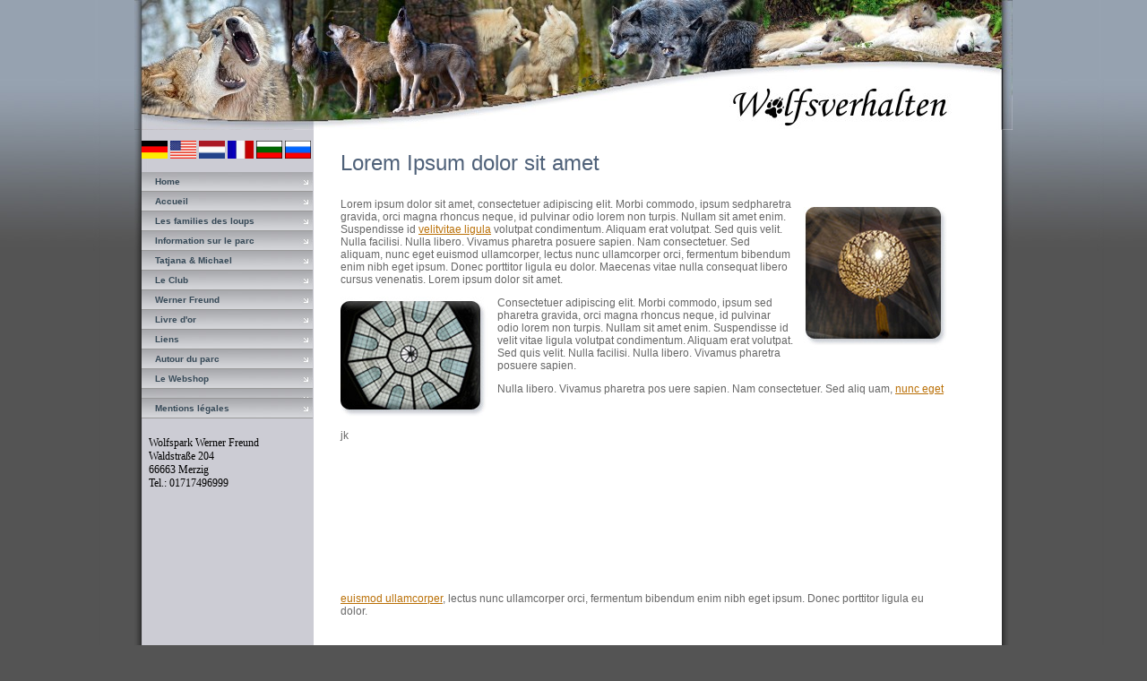

--- FILE ---
content_type: text/html
request_url: https://www.wolfspark-wernerfreund.de/98language/20francais/65webshop/webshop.html
body_size: 7180
content:
<!DOCTYPE html PUBLIC "-//W3C//DTD XHTML 1.0 Transitional//EN" "http://www.w3.org/TR/xhtml1/DTD/xhtml1-transitional.dtd">
<html><!-- InstanceBegin template="/Templates/FR_Wolfspark_Main_o_Rechts.dwt" codeOutsideHTMLIsLocked="false" -->
	<head>
	<!-- InstanceBeginEditable name="doctitle" -->
	<title>Parc des loups - Webshop - Wolfspark Werner Freund in Merzig</title>
	<!-- InstanceEndEditable -->
	<meta http-equiv="Content-Type" content="text/html; charset=UTF-8" />
		<meta name="description" content="Auf meiner privaten Internetseite finden Sie alle Infromationen rund um den Wolfspark Werner Freund." />
		<link rel="stylesheet" type="text/css" href="../../../00Navigation/stylesheet.css" />
	<!-- InstanceBeginEditable name="head" -->
    <!-- InstanceEndEditable -->
<script>
  (function(i,s,o,g,r,a,m){i['GoogleAnalyticsObject']=r;i[r]=i[r]||function(){
  (i[r].q=i[r].q||[]).push(arguments)},i[r].l=1*new Date();a=s.createElement(o),
  m=s.getElementsByTagName(o)[0];a.async=1;a.src=g;m.parentNode.insertBefore(a,m)
  })(window,document,'script','//www.google-analytics.com/analytics.js','ga');

  ga('create', 'UA-53880771-1', 'auto');
  ga('send', 'pageview');

</script>
</head>
	<body>
		<div class="container"> 
			<div class="bannerArea">			
				<div class="bannernav"></div>
				<div class="toplogo"><a href="#"><img src="../../../00Navigation/images/transparent.gif" width="365" height="90" border="0" /></a></div>
			</div>
			<div class="contentArea">
                <ul class="leftnavigation">
                  <p class="leftnavigationBanner"><img src="../../../00Navigation/Flaggen/deukl.jpg" width="29" height="20" usemap="#Map6" border="0" />
                    <map name="Map6" id="Map6">
                      <area shape="rect" coords="0,0,34,34" href="../../../index.html" />
                    </map> 
                    <img src="../../../00Navigation/Flaggen/USAkl.jpg" alt="Text in English" width="29" height="20" usemap="#Map" border="0" />
                    <map name="Map" id="Map">
                      <area shape="rect" coords="0,0,62,31" href="../../01englisch/index.html" />
                    </map> 
                  
                  <img src="../../../00Navigation/Flaggen/NL%20KL.jpg" alt="Text op nederlands" width="29" height="20" usemap="#Map4" border="0" />
                  <map name="Map4" id="Map4">
                    <area shape="rect" coords="0,0,39,24" href="../../03nederlands/index.html" />
                  </map> 
                  <img src="../../../00Navigation/Flaggen/francekl.jpg" alt="texte en francais" width="29" height="20" usemap="#Map5" border="0" />
                  <map name="Map5" id="Map5">
                    <area shape="rect" coords="0,0,47,31" href="../index-FR.html" />
                  </map> 
                  <img src="../../../00Navigation/Flaggen/bulgarien%20klll.JPG" alt="Bulgarisch" width="29" height="20" usemap="#Map2" border="0" />
                  <map name="Map2" id="Map2">
                    <area shape="rect" coords="0,0,65,41" href="../../04bulgarisch/Bulgarisch%20Wolfspark.pdf" />
                  </map> 
                  <img src="../../../00Navigation/Flaggen/Russland.jpg" alt="Russich" width="29" height="20" usemap="#Map3" border="0" />
                  <map name="Map3" id="Map3">
                    <area shape="rect" coords="0,0,34,27" href="../../05russisch/Wolfspark%20Russisch.pdf" />
                  </map>
                  </p>
<li><a href="../index-FR.html" >Home</a></li>
  <li><a href="../10parc%20des%20loups/parc%20des%20loups%20werner%20freund.html" >Accueil </a></li>
  <li><a href="../10parc%20des%20loups/parc%20des%20loups%20werner%20freund.html" >Les families des loups</a></li>
  <li><a href="../47%20Merzig/MerzigFR.html" >Information sur le parc</a></li>
   <li><a href="../30collaborateurs/collaborateurs.html" >Tatjana &amp; Michael</a></li>
   <li><a href="../45club/club.html" >Le Club </a></li>
  <li><a href="../50wernerfreund/wernerfreund.html" >Werner Freund</a></li>
   <li><a href="../35contact/livre%20d%20or.html" >Livre d'or</a></li>
  <li><a href="../55liens/liens.html" >Liens </a></li>
  <li><a href="../60touristique/Autour%20du%20parc.html" >Autour du parc</a></li>
    <li><a href="webshop.html" >Le Webshop</a></li>
  <li><a href="#" > </a></li>
  <li><a href="../95impressum/mention%20legales.html" >Mentions légales</a></li>
                  <p class="leftnavigationInfofeld"> Wolfspark Werner Freund <br />
                  Waldstraße 204 <br />
                  66663 Merzig<br />
                  Tel.: 01717496999<br />
                  </p>
                  <p class="leftnavigationInfofeld">&nbsp;</p>
               <iframe src="//www.facebook.com/plugins/like.php?href=https%3A%2F%2Fwww.facebook.com%2FWolfsparkWernerFreund&amp;width=160&amp;height=190&amp;colorscheme=light&amp;layout=standard&amp;action=like&amp;show_faces=true&amp;send=false" scrolling="no" frameborder="0" style="border:none; width:190px; height:160px;" allowTransparency="true"></iframe>
                 
              </ul>
				<div class="content"><!-- InstanceBeginEditable name="Main" -->
				  <div class="contentleft680Breite">
				    <h1>Lorem Ipsum dolor sit amet</h1>
				    <img class="imageright" src="../../../00Navigation/images/content_photo_1.jpg" border="0" />
				    <p>Lorem ipsum dolor sit amet, consectetuer adipiscing elit. Morbi commodo, ipsum sedpharetra gravida, orci magna rhoncus neque, id pulvinar odio lorem non turpis. Nullam sit amet enim. Suspendisse id <a href="#">velitvitae ligula</a> volutpat condimentum. Aliquam erat volutpat. Sed quis velit. Nulla facilisi. Nulla libero. Vivamus pharetra posuere sapien. Nam consectetuer. Sed aliquam, nunc eget euismod ullamcorper, lectus nunc ullamcorper orci, fermentum bibendum enim nibh eget ipsum. Donec porttitor ligula eu dolor. Maecenas vitae nulla consequat libero cursus venenatis. Lorem ipsum dolor sit amet. </p>
				    <img class="imageleft" src="../../../00Navigation/images/content_photo_2.jpg" border="0" />
				    <p>Consectetuer adipiscing elit. Morbi commodo, ipsum sed pharetra gravida, orci magna rhoncus neque, id pulvinar odio lorem non turpis. Nullam sit amet enim. Suspendisse id velit vitae ligula volutpat condimentum. Aliquam erat volutpat. Sed quis velit. Nulla facilisi. Nulla libero. Vivamus pharetra posuere sapien.</p>
				    <p>Nulla libero. Vivamus pharetra pos uere sapien. Nam consectetuer. Sed aliq uam, <a href="#">nunc eget </a></p>
				    <p>&nbsp;</p>
				    <p>jk</p>
				    <p>&nbsp;</p>
				    <p>&nbsp;</p>
				    <p>&nbsp;</p>
				    <p>&nbsp;</p>
				    <p>&nbsp;</p>
				    <p>&nbsp;</p>
				    <p><a href="#">euismod ullamcorper</a>, lectus nunc ullamcorper orci, fermentum bibendum enim nibh eget ipsum. Donec porttitor ligula eu dolor.</p>
			    </div>
				<!-- InstanceEndEditable -->
				  <div style="clear:both;"></div>
			  </div>
				<div style="clear:both;"></div>
		  </div>
			<div class="footerArea">
				<div class="copyright">&copy; 2014 Tatjana Schneider &amp; Michael Schönberger</div>
                <div class="bannernav">| <a href="../../../35kontakt/Kontakt.html" >Kontakt</a>  |  <a href="#" > </a></div>
			</div>		
		</div>
</body>
<!-- InstanceEnd --></html>


--- FILE ---
content_type: text/css
request_url: https://www.wolfspark-wernerfreund.de/00Navigation/stylesheet.css
body_size: 3415
content:
@charset "UTF-8";
/* --- CSS Document by Codify Design Studio - codifydesign.com --- */

body {
	margin: 0px;
	color: #666;
	font-size: 12px;
	font-family: Arial;
	font-family: Arial, Verdana, Univers;
	background-color: #545454;
	background-image: url(images/page_bkgd.jpg);
	background-repeat: repeat-x;
}


h1 {
	color: #4F6179;
	font-size: 24px;
	font-weight: normal;
	margin: 3px 0px 25px 0px;
}
h2 { color: #333333; font-size: 14px; font-weight: normal; margin: 0px 0px 15px 0px; }

a          { color: #ba7007; }
a:visited  { color: #ba7007; }
a:hover    { color: black; }


.container {
	width: 980px;
	margin-left: auto;
	margin-right: auto;
	
	background-image: url(images/content_bkgd_tile.jpg);
	background-repeat: repeat-y;
}


/* BANNER AREA */
.bannerArea {
	width: 980px;height: 145px;
	background-color: #4971a2;
	background-image: url(images/banner_bkgd.jpg);
	background-repeat: no-repeat;
}



.bannernav {
	padding-top: 10px;
	padding-right: 40px;
	float: right;
	color: #000;
	font-size: 12px;
	font-family: Arial, Helvetica, Verdana, sans-serif;
}

.bannernav a {
	color: #000;
	text-decoration: none;
}
.bannernav a:visited {
	color: #000;
}
.bannernav a:hover {
	color: #333;
}

.toplogo {
	margin-left: 70px;
	padding-top: 20px;
}



.content {
	padding-top: 20px;
	padding-bottom: 20px;
	background-image: url(images/content_bkgd.jpg);
	background-repeat: no-repeat;

}


/* LEFT NAVIGATION */


.leftnavigation {
	width: 192px;
	margin: 0px 0px 0px 0px;
	padding-left: 8px;
	float: left;
	list-style-type: none;
}
.leftnavigationFlagge {
	width: 192px;
	margin: 0px 0px 0px 0px;
	padding-left: 8px;
	float: left;
	list-style-type: none;
}

.leftnavigationInfofeld {
	width: 192px;
	margin: 20px 0px 0px 0px;
	padding-left: 8px;
	float: left;
	list-style-type: none;
	color: #000;
	font-family: Georgia, "Times New Roman", Times, serif;
}


.leftnavigationKopie {
	width: 192px;
	margin: 00px 0px 0px 5px;
	padding-left: 8px;
	float: left;
	list-style-type: none;
}




.leftnavigation a{
	margin-left: 0px;
	width: 156px;
	padding-left: 15px;
	padding-top: 5px;
	padding-right: 20px;
	padding-bottom: 5px;
	float: left;
	color: #364957;
	font-size: 10px;
	font-weight: bold;
	font-family: Verdana, Arial, Helvetica, sans-serif;
	text-decoration: none;
	background-image: url(images/nav_normal.jpg);
	background-repeat: repeat-x;
	background-position: 0px 0px;
	border-bottom: 1px solid #999;
}

.leftnavigation a:visited{
	color: #364957;
}
.leftnavigation a:hover{
	color: #ffffff;
	background-image: url(images/nav_down.jpg);
}



/* CONTENT AREA */

.contentleft {
	width: 440px;
	padding-left: 30px;
	padding-right: 20px;
	float: left;
	

}
.contentleft680Breite {
	width: 680px;
	padding-left: 30px;
	padding-right: 20px;
	float: left;
}


.contentright {
	padding-top: 55px;
	float: left;
	width: 210px;
}

.imageright {
	margin-top: 10px;
	margin-left: 10px;
	float: right;	
}
.imageleft {
	margin-right: 10px;
	float: left;
}


/* FOOTER AREA */
.footerArea {
	width: 980px;height: 88px;
	background-color: #cfcfcf;
	background-image: url(images/footer_bkgd.jpg);
	background-repeat: no-repeat;
	
}

.copyright {
	border-top: solid;
	border-color: #737a90;
	border-width: 2px;
	margin-left: 240px;
	margin-right: 30px;
	padding-top: 12px;
	
	color: #666666;
	font-size: 10px;
	font-family: Verdana,Arial, Helvetica, sans-serif;
}


--- FILE ---
content_type: text/plain
request_url: https://www.google-analytics.com/j/collect?v=1&_v=j102&a=1733964737&t=pageview&_s=1&dl=https%3A%2F%2Fwww.wolfspark-wernerfreund.de%2F98language%2F20francais%2F65webshop%2Fwebshop.html&ul=en-us%40posix&dt=Parc%20des%20loups%20-%20Webshop%20-%20Wolfspark%20Werner%20Freund%20in%20Merzig&sr=1280x720&vp=1280x720&_u=IEBAAEABAAAAACAAI~&jid=2104518448&gjid=1147298492&cid=234401228.1768357558&tid=UA-53880771-1&_gid=172072260.1768357558&_r=1&_slc=1&z=1418507729
body_size: -453
content:
2,cG-FD2JJJZENR